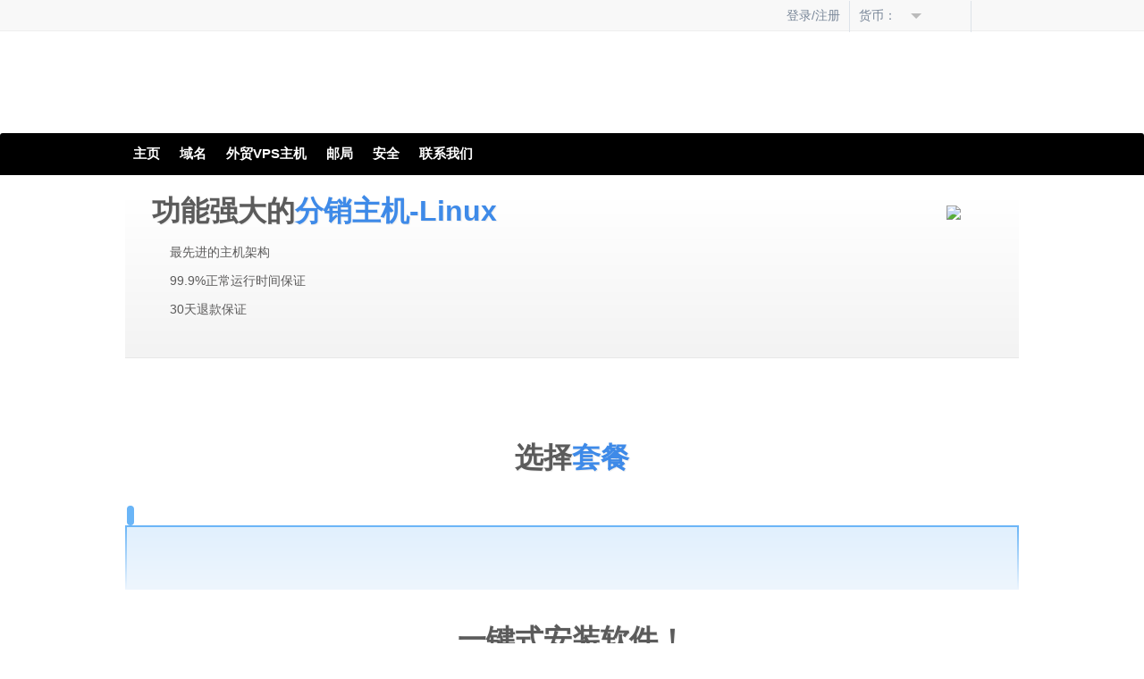

--- FILE ---
content_type: text/html; charset=utf-8
request_url: https://66host.com.cn/reseller-hosting.php
body_size: 13202
content:
<!DOCTYPE HTML> 
<!-- ### Template root.html starts here ### -->
<html dir="ltr">
    <head>
	<meta http-equiv="Content-Type" content="text/html; charset=utf-8">

	
    
	<meta name="keywords" content="" />
	<meta name="description" content="分销主机" />
    
	<title></title>    
    
	<link rel="icon" href="/ui/resellerdata/420000_449999/421034/supersite2/supersite/themes/MinimalGreen-MyTheme/images/favicon.ico" type="image/x-icon" />
	<link rel="shortcut icon" href="/ui/resellerdata/420000_449999/421034/supersite2/supersite/themes/MinimalGreen-MyTheme/images/favicon.ico" type="image/x-icon" />
	
        <link rel="stylesheet" type="text/css" href="/ui/resellerdata/420000_449999/421034/supersite2/supersite/themes/MinimalGreen-MyTheme/css/production/production.css?v=4f3a257b3e6a1c0b1f93f14ed1c54ef1&sitetype=supersite" />
        <link rel="stylesheet" type="text/css" href="/ui/supersite/themes/MinimalGreen/css/language/chinese.css?v=f0bca7e32aa4ebd67e022c951a9acf39&sitetype=supersite" />
        <link rel="stylesheet" type="text/css" href="/content.php?v=1&action=init" />
	<link href='http://fonts.googleapis.com/css?family=Rokkitt:400,700' rel='stylesheet' type='text/css'>

	
	<script type="text/javascript" data-cfasync="false" src="//hk.cdnassets.com/ui/supersite/en/js/jquery.js?v=YVCjXA9IbEbK3w4jDiqhWcfCPs+7VhG2TuPyX8v/NB8=" integrity="sha256-YVCjXA9IbEbK3w4jDiqhWcfCPs+7VhG2TuPyX8v/NB8=" crossorigin="anonymous"></script><script>
				if ( !jQuery.migrateVersion) {
					    document.write('<script data-cfasync="false" src="//hk.cdnassets.com/ui/supersite/en/js/jquery-migrate-3.4.1.min.js?v=UnTxHm+zKuDPLfufgEMnKGXDl6fEIjtM+n1Q6lL73ok=" integrity="sha256-UnTxHm+zKuDPLfufgEMnKGXDl6fEIjtM+n1Q6lL73ok=" crossorigin="anonymous"><\/script>');
				}
				if ( !$.isFunction($.cookie) ) {
                            document.write('<script data-cfasync="false" src="//hk.cdnassets.com/ui/supersite/en/js/jquery.cookie-1.3.1.js?v=TDkArVKEl8fwXhv6410LQk1Ek9xcJFeBErVGn59BO+g=" integrity="sha256-TDkArVKEl8fwXhv6410LQk1Ek9xcJFeBErVGn59BO+g=" crossorigin="anonymous"><\/script>');
    			}
    		
		</script>
	<script type="text/javascript" data-cfasync="false" src="//hk.cdnassets.com/ui/supersite/en/js/commonScripts.js?v=KC5syQkU5oWsnEyNQ8bWFvOWoOsPWdaA59VzZgmirTY=" integrity="sha256-KC5syQkU5oWsnEyNQ8bWFvOWoOsPWdaA59VzZgmirTY=" crossorigin="anonymous"></script>
	<script type="text/javascript" data-cfasync="false" src="//hk.cdnassets.com/ui/supersite/en/js/cart.js?v=2pnt2g9SpRMa+yeHqPxCRcTRRSuG7Gk4cqVlpvzZsnQ=" integrity="sha256-2pnt2g9SpRMa+yeHqPxCRcTRRSuG7Gk4cqVlpvzZsnQ=" crossorigin="anonymous"></script>
    
    <!--[if IE]>   
    <script type="text/javascript">
    $(function() {
    var zIndexNumber = 1000;
    $('#page-header div').each(function() {
        $(this).css('zIndex', zIndexNumber);
        zIndexNumber -= 100;
    });
    });
    </script>
    <![endif]-->

    <script type="text/javascript">
        objl10n = {"common_hello":"\u60a8\u597d\uff01","common_logout":"\u9000\u51fa","common_login":"\u767b\u5f55","common_signup":"\u6ce8\u518c","common_notyou":"\u4e0d\u662f\u60a8","common_checkoutaftershopping":"\u9009\u62e9\u597d\u70b9\u51fb\u8fd9\u91cc\u7ed3\u8d26","common_shoppingcartempty":"\u60a8\u7684\u8d2d\u7269\u8f66\u662f\u7a7a\u7684\u3002","common_processing":"\u5904\u7406\u4e2d","common_noconnection":"\u65e0\u5173\u8054","common_usethis":"\u786e\u8ba4\u4f7f\u7528","common_mo":"\u6708","common_yr":"\u5e74","common_from":"\u4ece","common_invalid_vat_id":"\u65e0\u6548VAT ID\u3002\u5982\u679c\u60a8\u6ca1\u6709VAT ID\uff0c\u53ef\u4ee5\u5148\u4e0d\u586b\u5199\u5e76\u8fdb\u5165\u4e0b\u4e00\u6b65\uff0c\u60a8\u53ef\u4ee5\u5728\u4ee3\u7406\u5546\u540e\u53f0\u6dfb\u52a0\u3002","common_show_other_product":"\u663e\u793a\u6240\u6709\u4ea7\u54c1","common_search":"\u641c\u7d22","common_please_wait":"\u8bf7\u7b49\u5f85","common_out_of_stock":"\u505c\u6b62\u9500\u552e","upsell_account":"\u8d26\u53f7","upsell_accmo":"\u8d26\u53f7\/\u6708","upsell_months":"\u4e2a\u6708","upsell_accounts":"\u8d26\u53f7\u6570\u91cf","upsell_more":"\u5982\u679c\u60a8\u9700\u8981\u8d2d\u4e70\u8d85\u8fc7250\u4e2a\u90ae\u7bb1\u8d26\u53f7\uff0c\u8bf7\u8054\u7cfb\u6211\u4eec"} ;
    </script>

    <!--[if IE 6]>    
        <link rel="stylesheet" type="text/css" href="/ui/supersite/themes/MinimalGreen/css/ie/ie6.css?615540ae86205e0dd0a83944c937565a&sitetype=supersite">
    <![endif]-->
      
     <!--[if IE 7]>     
      	<link rel="stylesheet" type="text/css" href="/ui/supersite/themes/MinimalGreen/css/ie/ie7.css?78e278bbff7c9220740a1dd8a5329403&sitetype=supersite">
      <![endif]-->
      
       <!--[if IE 8]>   
       <link rel="stylesheet" type="text/css" href="/ui/supersite/themes/MinimalGreen/css/ie/ie8.css?66638405e606a0b35acc3b9b8b832791&sitetype=supersite">
      <![endif]-->
      
      <!--[if IE 9]>    
        <link rel="stylesheet" type="text/css" href="/ui/supersite/themes/MinimalGreen/css/ie/ie9.css?058a4aed60445931a471c68c1677cf19&sitetype=supersite">
     <![endif]--> 
     
      <!--[if lt IE 9]>
        <script type="text/javascript" data-cfasync="false" src="//hk.cdnassets.com/ui/supersite/themes/MinimalGreen/images/iefix/PIE.js?v=u1g+urXqo8l2qis0uHJ2xQfrEsxwKSDEeHMZKhObgoI=" integrity="sha256-u1g+urXqo8l2qis0uHJ2xQfrEsxwKSDEeHMZKhObgoI=" crossorigin="anonymous"></script>
        <script type="text/javascript" data-cfasync="false" src="//hk.cdnassets.com/ui/supersite/themes/MinimalGreen/images/iefix/iefix.js?v=RYO7zC9fyxCjs2r/8059qvwBvTQcvbRKuXVgMjdFdAU=" integrity="sha256-RYO7zC9fyxCjs2r/8059qvwBvTQcvbRKuXVgMjdFdAU=" crossorigin="anonymous"></script>
    <![endif]-->
    
</head>
<body class=" home-bg"> <noscript></noscript>

 <!--[if IE 6]>
<div id="ie6-wrapper">
<div id="ie6-header">
    <div id="ie-header-message"><strong>请升级您的浏览器！</strong> 您正在使用过时的浏览器。为了更好的体验，请选择以下浏览器之一:</div>
    <div id="ie6-browser-wrap">
        <a id="ie-chorme" target="_blank" href="http://www.google.com/chrome">谷歌浏览器</a>
        <a id="ie-firfox" target="_blank" href="http://www.mozilla.com">火狐浏览器</a>
        <a id="ie-iexplorer" target="_blank" href="http://windows.microsoft.com/en-US/internet-explorer/downloads/ie">新版IE浏览器</a>
    </div>
    <div class="clear"></div>
</div>
</div>
 <![endif]-->

<div id="page-header">
	<div id="header-wrapper">
		
<!-- ### Template common/header/header.html starts here ### -->
<script type="text/javascript" data-cfasync="false" src="//hk.cdnassets.com/ui/supersite/en/js/jquery.innerfade.js?v=jGXkb4O6bteDSPPit16xotZwgv9ZGQAfByD4C6z6PQg=" integrity="sha256-jGXkb4O6bteDSPPit16xotZwgv9ZGQAfByD4C6z6PQg=" crossorigin="anonymous"></script>
<script type="text/javascript" data-cfasync="false" src="//hk.cdnassets.com/ui/supersite/en/js/jquery.scrollTo.js?v=Fqoci/Ot78wuYhDLu+WENF1reKrUwuokkx93kxWuwFQ=" integrity="sha256-Fqoci/Ot78wuYhDLu+WENF1reKrUwuokkx93kxWuwFQ=" crossorigin="anonymous"></script>
<div  class="new-header-style">

    <h1 id="branding">
        <span class="logo-cont">
            <span></span>
            <a href="/index.php"><img src="//hk.cdnassets.com/ui/resellerdata/420000_449999/421034/supersite2/supersite/themes/MinimalGreen-MyTheme/images/logo.gif" alt=""></a>
        </span>
    </h1>
    
<!-- ### Template common/header/includes/header_dashboard.html starts here ### -->
<div id="top-header" class="new-head-gray-bg">
    <div class="top-header">    
    
        

        <ul class="top-nav">
            
                <li><a href="/login.php"><span class="ic-top-set ic-top-user"></span>登录/注册</a></li>
            

            

            
                <form action="/content.php" method="post" name="currency_change_form" style="display: none;">
                    <input type="hidden" name="action" value="change_display_currency"/>
                    <input type="hidden" name="preferred_currency">
                </form>
                <li class="currency-opt">
                    <span class="dashboard-option-label">货币：&nbsp;</span>
                    <span id="current_selected_currency"></span><span class="ic-top-set ic-top-dd"></span>
                    <ul class="user-dd" id="currency_change">
                        
                            <li data-currencykey="AUD" data-selectedcurrency=""><span class="ic-top-set"></span> AUD</li>
                            <li data-currencykey="CAD" data-selectedcurrency=""><span class="ic-top-set"></span> CAD</li>
                            <li data-currencykey="CNY" data-selectedcurrency="selected"><span class="ic-top-set"></span> CNY</li>
                            <li data-currencykey="EUR" data-selectedcurrency=""><span class="ic-top-set"></span> EUR</li>
                            <li data-currencykey="GBP" data-selectedcurrency=""><span class="ic-top-set"></span> GBP</li>
                            <li data-currencykey="INR" data-selectedcurrency=""><span class="ic-top-set"></span> INR</li>
                            <li data-currencykey="RUB" data-selectedcurrency=""><span class="ic-top-set"></span> RUB</li>
                            <li data-currencykey="TRY" data-selectedcurrency=""><span class="ic-top-set"></span> TRY</li>
                            <li data-currencykey="USD" data-selectedcurrency=""><span class="ic-top-set"></span> USD</li>
                        <li class="note-cur">价格以每日汇率计算，仅作为显示的用途。实际支付货币为 CNY</li>
                    </ul>
                </li>
            
            <li class="shp-cart"><a href="/checkout.php"><span class="ic-top-set ic-shp-cart"></span><span class="shp-cart-no" id="dashboard-cartItemCount"></span></a></li>
        </ul>
        
        <div class="clear"></div>
        
    </div>
</div>
<input type="hidden" id="signout1" value="确定退出吗?">

<!-- ### Template common/header/includes/header_dashboard.html ends here ### -->

    <div class="clear"></div>
    <div id="primary-nav">
        <div class="nav">
            <ul class="navigation">

                <li class="first "><a href="/">主页</a></li>

                <li class="levelone ">
                <a href="/domain-registration/index.php">域名</a>
                    <ul class="submenu-parent" id="domainssubmenu">
                        <li>
                            <h3>注册</h3>
                            <ul>
                                <li>
                                    <span class="menu-icon"></span>
                                    <div class="menu-content">
                                        <a href="/domain-registration/index.php">注册域名</a>
                                        <p>域名注册</p>
                                    </div>
                                </li>

                                <li>
                                    <span class="menu-icon"></span>
                                    <div class="menu-content">
                                        <a href="/domain-registration/bulk-domain-registration.php">批量域名注册</a>
                                        <p>以更低的价格批量注册</p>
                                    </div>
                                </li>

                                <li>
                                    <span class="menu-icon"></span>
                                    <div class="menu-content">
                                        <a href="/new-domain-extensions">新域名后缀</a>
                                        <p>提前注册获取您心仪的域名</p>
                                    </div>
                                </li>

                                <li>
                                    <span class="menu-icon"></span>
                                    <div class="menu-content">
                                        <a href="/new-domain-extensions/sunrise">日升期域名</a>
                                        <p>使用您的商标来注册域名</p>
                                    </div>
                                </li>
                                
                                <li>
                                    <span class="menu-icon"></span>
                                    <div class="menu-content">
                                        <a href="/domain-registration/premium-domain.php">优质域名</a>
                                        <p>注册容易记忆的，受欢迎的域名</p>
                                    </div>
                                </li>
                                
                                <li>
                                    <span class="menu-icon"></span>
                                    <div class="menu-content">
                                        <a href="/domain-registration/idn">多语言域名(IDN域名)注册</a>
                                        <p>在这里预订您的国际化域名</p>
                                    </div>
                                </li>

                                <li class="hide">
                                    <span class="menu-icon"></span>
                                    <div class="menu-content">
                                        <a href="/domain-registration/domain-registration-price.php">查看域名价格</a>
                                        <p>对比50多款域名后缀价格</p>
                                    </div>
                                </li>
                            </ul>
                        </li>

                        <li>
                            <h3>转移</h3>
                            <ul>
                                <li>
                                    <span class="menu-icon"></span>
                                    <div class="menu-content">
                                        <a href="/domain-registration/transfer/index.php">转移域名</a>
                                        <p>转入您的域名</p>
                                    </div>
                                </li>
                                <li>
                                    <span class="menu-icon"></span>
                                    <div class="menu-content">
                                        <a href="/domain-registration/transfer/bulk-domain-transfer.php">批量转移域名</a>
                                        <p>批量转移省时省力</p>
                                    </div>
                                </li>
                            </ul>
                        </li>

                        <li>
                            <h3>附加服务</h3>
                            <ul>
                                <li>
                                    <span class="menu-icon"></span>
                                    <div class="menu-content">
                                        <a href="/domain-registration/free-with-domain-registration.php">每个域名附带的免费服务</a>
                                        <p>免费 邮箱, DNS, 防盗保护及更多</p>
                                    </div>
                                </li>
                                <li>
                                    <span class="menu-icon"></span>
                                    <div class="menu-content">
                                        <a href="/domain-registration/domain-name-suggestion-tool.php">域名建议工具</a>
                                        <p>我们帮助你选择理想的域名！</p>
                                    </div>
                                </li>
                                <li>
                                    <span class="menu-icon"></span>
                                    <div class="menu-content">
                                        <a href="/domain-registration/domain-whois-lookup.php">Whois查询</a>
                                        <p>查询Whois信息</p>
                                    </div>
                                </li>
                            </ul>
                        </li>
                    </ul>
                </li>

                
                
                <li class="levelone ">
                <a href="/virtualserverlinux-hosting.php">外贸VPS主机</a>
                    <ul class="submenu-parent reduce_hosting_menu_indentation" id="hostingsubmenu">
                        
                        
                        <li>
                            <h3>服务器</h3>
                            <ul>
                                

                                
                                <li>
                                    <span class="menu-icon kvm-vps-micon"></span>
                                    <div class="menu-content">
                                        <a href="/virtualserverlinux-hosting.php">Linux KVM VPS主机</a>
                                        <p>KVM架构VPS，具有独立的主机资源，功能强大，价格实惠</p>
                                    </div>
                                </li>
                                

                                

                                

                                

                                

                                
                            </ul>
                        </li>
                        
                        
                        
                    </ul>
                </li>
                
                
                
                <li class="levelone ">
                <a href="#">邮局</a>
                    <ul class="submenu-parent" id="emailsubmenu">
                        <li>
                            <ul>
                                
                                
                                <li>
                                    <span class="menu-icon business-micon"></span>
                                    <div class="menu-content">
                                        <a href="/business-email">商业邮局</a>
                                        <p>操作简单，功能强大的网页邮局</p>
                                    </div>
                                </li>
                                
                                
                            </ul>
                        </li>
                    </ul>
                </li>
                

                
                <li class="levelone ">
                <a href="/digital-certificate">安全</a>
                    <ul class="submenu-parent" id="securitysubmenu">
                        <li>
                            <ul>
                                
                                <li>
                                    <span class="menu-icon ssl-micon"></span>
                                    <div class="menu-content">
                                        <a href="/digital-certificate">SSL证书</a>
                                        <p>强大的加密数据功能</p>
                                    </div>
                                </li>
                                
                                
                                
                                <li>
                                    <span class="menu-icon sitelock-micon"></span>
                                    <div class="menu-content">
                                        <a href="/sitelock.php">网站安全锁</a>
                                        <p>每天超过5000个网站受到攻击。SiteLock保护您的网站免受黑客，病毒及恶意软件攻击。</p>
                                    </div>
                                </li>
                                
                                
                                <li>
                                    <span class="menu-icon codeguard-micon"></span>
                                    <div class="menu-content">
                                        <a href="/codeguard.php">Codeguard网站备份</a>
                                        <p>全面且快速保护网站宝贵数据</p>
                                    </div>
                                </li>
                                
                            </ul>
                        </li>
                    </ul>
                </li>
                

                
                <li class="levelone">
                    <a href="/support/contact-us.php">联系我们</a>
                </li>
                
				

            </ul>
        </div>
        <span class="l-corner"></span>
        <span class="r-corner"></span>
    </div>

</div>

<script type="text/javascript">

$(".navigation li").hover(
  function () {
    $(this).addClass("nav-hover");	
  },
  function () {
    $(this).removeClass("nav-hover");
  }
);

</script>
<!-- ### Template common/header/header.html ends here ### -->

	</div>
</div>

<div id="page-container">
	<div id="page-wrapper">
		
<!-- ### Template /products/hosting/reseller_hosting/reseller_hosting_plans.html starts here ### -->
<div class="row-gray row-indent">
    <div id="plans-masthead" style="overflow:visible;">
        <img class="banner-img" src="//hk.cdnassets.com/ui/resellerdata/420000_449999/421034/supersite2/supersite/themes/MinimalGreen-MyTheme/images/thumb-rs-hosting.png" style="top:15px;" />
        <h2 class="ui-heading">功能强大的<em>分销主机-Linux</em></h2>
        <ol>
            <li>最先进的主机架构</li>
            <li>99.9%正常运行时间保证</li>
            <li>30天退款保证</li>
        </ol>
        <div class="div-spacer"></div>
        <div class="div-spacer"></div>        
    </div>
</div>

<div class="row-indent">
    <h2 class="ui-subheading hosting-select">选择<em>套餐</em></h2>
</div>
<div id="plans-container">
    <br><br/>
    <div class="plans-columns-wrp">
        <div class="server_loc_tabs">
    <ul class="country_specific_tabs">
        
    </ul>
</div>
<div class="plans-columns reseller-hosting">
    

    
</div>
<script type="text/javascript">
    $(document).ready(function(){
        $('.r0_plan').hide();
        display_preferred_server_location("in");
        var left= ($(".plans-columns-wrp").width()/2 )-($(".server_loc_tabs").width()/2);
        $(".server_loc_tabs").css('left', left + 'px');

        $(".server_loc_tabs li").click( function(){
            $(".server_loc_tabs li").removeClass('sel');
            $(this).addClass('sel');
            $('.sel_tab').remove();
            $(this).append("<div class='sel_tab'></div>");
            $('#plans-container input[type=radio]').removeAttr("checked");
        })

        $('.country_specific_tabs li').each(function() {
            add_event_to_tabs($(this).attr('country'));
        });
    });

    function add_event_to_tabs(country){
        $(".tab_" + country).click( function(){
            var sel_tab_left=($(this).outerWidth()/2 );
            $(".server_loc_tabs li .sel_tab").css('left', sel_tab_left + 'px');
            var location = $(this).attr('country').toLowerCase();
            $('.plan-list').hide();
            $('.r0_plan').hide();
            $('.' + location + '_plan').show();
            if($('input[name="server_location"]').length > 0)
                $('input[name="server_location"]').val(location.toUpperCase());
        })
    }

    function display_preferred_server_location(loc){
        $('.plan-list').hide();
        $(".tab_" + loc.toUpperCase()).addClass('sel').append("<div class='sel_tab'></div>");
        $('.' + loc + '_plan').show();
        $('#' + loc.toUpperCase() + '_plan_check').attr('checked', 'checked');
    }
</script>
    </div>
</div>

<div class="row-white row-indent">

	<!-- addon bar -->
    <h2 class="ui-subheading centertext">一键式安装软件！</h2>
    <div class="addons-bar"><img src="//hk.cdnassets.com/ui/resellerdata/420000_449999/421034/supersite2/supersite/themes/MinimalGreen-MyTheme/images/addons.gif" /></div>
	<!-- addon bar -->	
    
	<div class="div-spacer">&nbsp;</div>
	<div class="clear"></div>
    
    <div class="switch-nav">
    <div class="tab-wrp tab1" id="tabs">
        <div class="first" id="felist"><a class="fea-active">功能</a></div>
        <div class="last" id="faqlist"><a>常见问题</a></div>
    </div>
</div>
<!-- Features/Faq -->
<div class="features-wrp" id="fea-list">

    <!-- Features -->
    <div class="features lfloat">

        <!-- list -->
        <div class="list-cont ic-rh-1 first">
            <h3>强大的主机控制面板 - WHM</h3>
            <ul class="features">
                <li>完整的管理员权限</li>
                <li>全天候监控服务器状态</li>
                <li>创建主机包 - 配置空间大小，流量，邮箱和数据库等</li>
            </ul>
        </div>
        <!-- / -->
        <!-- list -->
        <div class="list-cont ic-rh-2">
            <h3>账务和客户管理统一界面 - WHMCS</h3>
            <ul class="features">
                <li>账单管理，客户管理和客户支持功能</li>
                <li>集成域名管理</li>
                <li>可自定义, 简易，安全</li>
            </ul>
        </div>
        <!-- / -->
        <!-- list -->
        <div class="list-cont ic-rh-3">
            <h3>易于使用的客户控制面板 - cPanel</h3>
            <ul class="features">
                <li>世界顶级的客户控制面板</li>
                <li>管理网页，查看统计，创建邮件账户等</li>
                <li>附带Softaculous脚本安装器 - 安装博客，购物车等。</li>

            </ul>
        </div>
        <!-- / -->
        <!-- list -->
        <div class="list-cont ic-rh-4">
            <h3>客户支持</h3>
            <ul class="features">
                <li>99.9% 正常运行时间保证</li>
                <li>30天退款保证</li>
                <li>24x7x365客服</li>
            </ul>
        </div>
        <!-- / -->
        <!-- list -->
        <div class="list-cont ic-rh-5">
            <h3>超强的构架</h3>
            <ul class="features">
                <li>一流的数据中心</li>
                <li>双四核至强处理器</li>
                <li>可扩展的服务器</li>
            </ul>
        </div>
        <!-- / -->
        <!-- list -->
        <div class="list-cont ic-rh-6">
            <h3>包括邮局</h3>
            <ul class="features">
                <li>无限邮件账户，支持POP3和SMTP收发</li>
                <li>IMAP支持</li>
                <li>易于使用的网页邮局</li>
            </ul>
        </div>
        <!-- / -->        
        <!-- list -->
        <div class="list-cont ic-rh-7">
            <h3>主机功能和附加功能</h3>
            <ul class="features">
                <li>无限附加域</li>
                <li>无限子域</li>
                <li>无限数据库</li>
                <li>暂停的域</li>
                <li>无限FTP账户</li>
                <li>SSL加密</li>
                <li>可选独立IP</li>
            </ul>
        </div>
        <!-- / -->

    </div>
    <!-- / -->
    <!-- sidebar -->
    <div class="faq lfloat">

        <h4>服务器规格</h4>
        <ul class="bullet-list">
            <li>双E5530 2.40GHz至强四核超线程处理器</li>
            <li>24GB内存</li>
            <li>250GB RAID 1 (镜像) OS驱动</li>
            <li>1 TB RAID 1 (镜像) 客户数据缓存驱动器</li>
            <li>电池支持，所有驱动均有RAID控制器</li>
            <li>冗余电源, 高压交流电和火灾监测系统</li>
        </ul>

        <div class="divider">&nbsp;</div>

        <h4>程序支持</h4>
        <ul class="bullet-list">
            <li>PHP: 8.3, 8.2 & 8.1</li>
            <li>Perl, Python, RoR, GD, cURL, CGI, mcrypt3</li>
            <li>Apache 2.4x</li>
            <li>MySQL 5.7</li>
            <li>Ruby On Rails</li>
            <li>Zend Optimizer, Zend Engine, ionCube Loader</li>
        </ul>

        <div class="divider">&nbsp;</div>

      <h4>WHM(管理员控制面板)功能</h4>
        <ul class="bullet-list">
            <li>创建主机套餐</li>
            <li>创建和修改客户账户</li>
            <li>接收服务器停机通知</li>
            <li>安装250多个程序级编程语言模块</li>
        </ul>

        <div class="divider">&nbsp;</div>

        <h4>cPanel(客户控制面板)功能</h4>
        <ul class="bullet-list">
            <li>上传和管理网页</li>
            <li>查看AWstats的网站统计</li>
            <li>可自定义您公司的LOGO</li>
            <li>可通过Softaculous程序库安装超过250个程序</li>
        </ul>

        <div class="divider">&nbsp;</div>
        
        <h4>邮件和域名功能</h4>
        <ul class="bullet-list">
            <li>兼容Outlook, Thunderbird和Windows Mail</li>
            <li>支持Blackberry, iPhone, Android和PDA</li>
            <li>多功能的网页邮局</li>
            <li>高级反垃圾/防病毒保护</li>
            <li>邮件转发，邮箱别名，自动回复器</li>
            <li>无限个邮件列表，全收取账户，垃圾邮件过滤器</li>
            <li>暂停的域</li>
            <li>免费DNS管理</li>
            <li>域名转发，路径转发，隐藏转发</li>
        </ul>

  </div>
    <!-- / -->

</div>


<!-- Faqs -->
    <div class="faqs-wrp" id="que-ans" style="display:none;">

        <div class="que">问：什么是分销主机？</div>
        <div class="ans">
			分销主机允许您在其空间和流量范围内创建不同的主机包。您可以使用WHM来创建自定义包(每个包均带有cPanel)并为您客户配置包。此外，您还可以使用WHMCS来处理账户（基础套餐不支持WHMCS)。
        </div>

        <div class="que">问：分销主机是什么控制面板？</div>
        <div class="ans">
           所有分销主机包含2个控制面板 - WHM面板和cPanel面板。WHM面板用于管理分销主机产品， cPanel面板提供给您的客户管理他们自己的主机包。
        </div>

        <div class="que">问：我如何创建主机包，如何管理它们？</div>
        <div class="ans">
            您可以通过WHM控制面板来创建和管理主机包。
        </div>

        <div class="que">问：Linux分销主机是否附带客户端财务解决方案？</div>
        <div class="ans">
            WHMCS可以作为我们的分销主机的插件来购买，它可以帮助您解决客户管理、客服支持和财务管理等一体化的在线网络托管业务。 您可以通过WHMCS实现在线业务的自动化和其他支持，以更便捷的方式管理您的客户。 
        </div>

        <div class="que">问：我的客户如何管理他们的主机呢？</div>
        <div class="ans">
            您的客户可以通过cPanel来管理他们的主机。 
        </div>

        <div class="que">问：分销主机的优势是什么？</div>
        <div class="ans">
            <p>如果您是网页设计商/开发者，您可以通过一个分销主机套餐来管理所有的站点/客户，省去进入多个界面的麻烦。同时，使用分销主机也能降低您的成本。
            </p>
            此外，您还可以将此服务作为您的附加增值服务。
        </div>

        <div class="que">问：我可否升级套餐？</div>
        <div class="ans">
            可以，您随时都可以实际到更高级的套餐。
        </div>

        <div class="que">问：支持退款保证吗？</div>
        <div class="ans">
            是的，我们提供100%无风险的30天无条件退款保证。
        </div>

        <div class="que">问：你们的分销主机是否包括一键安装器？</div>
        <div class="ans">
                是的，我们所有的分销主机均附带Softaculous - 流行的一键安装器。
        </div>

        <div class="que">问：技术支持是怎样的？</div>
        <div class="ans">
            <p>我们有技术支持团队来协助您。请查看我们的联系信息。</p>
            但是，我们不对您的直接客户直接提供客户支持。
        </div>

    </div>
<!-- /Faqs -->

<div class="clear"></div>
<!-- Features/Faq -->

    
</div>

<script>
     $('#felist').click(function () {
		$('#tabs').addClass("tab1")
		$('#tabs').removeClass("tab2")				
        $("#felist a").addClass("fea-active");
        $('#faqlist a').removeClass("faq-active");
        $('#fea-list').show();
        $('#que-ans').hide();
    });
    $('#faqlist').click(function () {
		$('#tabs').addClass("tab2")		
		$('#tabs').removeClass("tab1")						
        $("#felist a").removeClass("fea-active");
        $('#faqlist a').addClass("faq-active");
        $('#fea-list').hide();
        $('#que-ans').show();
    });

    function populate_hostingplan_with_domain_form(obj,type)
	{
        plan_id = escapeStr(obj);
        var form_name = 'hostingplan_'+plan_id;
        var location = $('#'+form_name+' input[name="location"]').val();
        var planid = $('#'+form_name+' input[name="planid"]').val();
        var duration = $('#'+form_name+' select[name="duration"]').val();
        $("#hostingplan_with_domain input[name='location']").val(location);
        $("#hostingplan_with_domain input[name='type']").val(type);
        $("#hostingplan_with_domain input[name='planid']").val(planid);
        $("#hostingplan_with_domain input[name='duration']").val(duration);
        showModal();
    }
    

</script>
<!-- <[/HOSTING PLANS PAGE]> -->

<div id="modal_div" class="modal-wrapper" style="display:none">
    <div class="modal_overlay">
    </div>
    <div id="select-domain-wrapper" class="modal-wrapper">
        <div id="select-domain-modal" class="wide_modal modal_content">

        <div id="select-domain-content" class="hosting-modal">
        
       	<div class="inner-content">

            <h1 class="ms-modal-title">选择域名</h1>
            
            <a href="#" onclick="closeModal('modal_div'); return false;" class="modal_close"></a>
            
            <p class="lfloat">
            <input type="radio" name="map-domainname" class="option-map-domain" id="existing-domain" value="use_existing_domain_name" checked="checked" />
            <label class="frm-label" for="existing-domain">已经拥有一个域名</label>
            </p>
            
            <p class="lfloat">
            <input type="radio" name="map-domainname" class="option-map-domain" id="new-domain" value="new_domain_name" />
            <label class="frm-label" for="new-domain">注册一个新域名</label>
            </p>
            
            <br class="clear" />
    
            <div class="use-existing">
                  <form onsubmit="return continue_to_add_order();">
                    <div>
                    
                        <input type="text" id="existing_domain_name" class="wide-textbox textbox frm-field" name="domain_name" value="www.">
                    
                    <div id="error" style="display: none"></div>
                    </div>
                </form>
            </div>
    
            <div class="register-new" style="display: none;">
                <form name="hostingplan_with_domain" id="hostingplan_with_domain" action="/domain-registration/index.php" method="POST" onsubmit="return check_domainname_submit();">
                    <input type="hidden" name="action" value="check_availability">
                    <input type="hidden" name="" value="true">
                    <input type="hidden" name="type" value="linux">
                    <input type="hidden" name="location" value="">
                    <input type="hidden" id="planid_id" name="planid" value="">
                    <input type="hidden" name="duration" value="">
                    <input type="hidden" name="no-of-accounts" value="">
                    <input type="hidden" name="email_account_range" value="">
                    <input type="hidden" name="upsell_sitelock" id="upsell_sitelock" value="false">
                    <input type="hidden" name="upsell_codeguard" id="upsell_codeguard" value="false">
                    <input type="hidden" name="upsell_sslcert" id="upsell_sslcert" value="false">
                    <input type="hidden" name="upsell_gapps" id="upsell_gapps" value="false">
                    <input type="hidden" name="upsell_sitelock_modal" id="upsell_sitelock_modal" value="false">
                    <input type="hidden" name="upsell_codeguard_modal" id="upsell_codeguard_modal" value="false">

                    <div class="form-field-wrapper">
                        <input type="text" id="new-domain-name" class="textbox frm-field" name="txtDomainName">
                        <div id="domain_error" class="error" style="display: none"></div>
                    </div>
                </form>
            </div>
    
    
            <div class="continue-button-container">
                <input id="continue_action" type="submit" name="submit" value="继续结帐" />
            </div>
		
        </div>

        
        <div class="gray-bgcolor">
        <div class="inner-content">
            <h2>为您的业务建立一个网站? 别冒险！我们的网站必备工具保护您的网站安全！</h2>
            
            <div class="lfloat purchase-sitelock">
                <span class="inline-block sitelock-small-logo"><span class="inline-block"></span></span>
                <p>每天都有超过5000个网站受到攻击。SiteLock保护您的网站免受黑客，病毒和恶意软件攻击！</p>
                <p class="purchase-security"><input type="checkbox" value="" name="sitelock-basic" id="upsell_sitelock_plan" class="inline-block" /><label class="inline-block" for="upsell_sitelock_plan">获得SiteLock仅需 ¥1,080.00/年</label></p>
            </div>
            

            
            <div class="lfloat purchase-codeguard">
                <span class="inline-block codeguard-small-logo"><span class="inline-block"></span></span>
                <p>保护您的网站免受意外崩溃之苦。CodeGuard为您的网站和数据库自动云备份。</p>
                <p class="purchase-security"><input type="checkbox" value="" name="codeguard-basic" id="upsell_codeguard_plan" class="inline-block" /><label class="inline-block" for="upsell_codeguard_plan">购买CodeGuard ¥6.00/月</label></p>
            </div>
            

            <br class="clear" />
        </div>
       </div>
       

       

       

       

       

            </div>

	</div>

<div id="hosting_modal_upgrade_id" class="extra_wide_modal modal_content" style="display:none">
    <div class="hosting-modal">
    <h1 class="hosting-modal-title">您确定要升级当前的企业邮局主机套餐？</h1>
    <a href="#" onclick="closeUpgradeConflictDiv(); closeModal(); return false;" class="modal_close">关闭 [x]</a>
    <div class="hosting-modal-body-upgrade compact-modal-body">
        <h3 class="sub-title">您将在此次升级后获得一定的信用额度</h3>
        <div class="conflict-resolver">
            <div class="conflict-blurb">
                <h4>当前套餐</h4>
                <div class="blurb_body">
                    <div class="current_plan">
                        <div id="current_plan_id"><h5></h5></div>
                        <strong>有效期至:</strong> <div id="currentplan_valid_till_id"></div>
                    </div>
                </div>
            </div>
            <div class="arrow-separator"></div>
            <div class="conflict-blurb">
                <h4>已选择套餐</h4>
                <div class="blurb_body">
                    <div class="selected_plan">
                        <div id="new_plan_id"><h5></h5></div>
                        <div>
                            <strong>有效期至:</strong> <div id="newplan_valid_till_id"></div>
                        </div>
                        <div>
                            <strong>升级费用:</strong> <div>¥ <del><span id="modified_upgrade_price_id"></span></del>
                             <span id="new_upgrade_price_id" class="new-price"></span></div>
                        </div>
                    </div>
                </div>
            </div>
        <div class="clear"></div>
        </div>
        <div class="modal-footer">
            您现有的邮件/数据将不会丢失</a>
        </div>
        <div class="actionRow">
            <a href="#" onclick="closeUpgradeConflictDiv();return false;" class="left-action">« 选择其他域名</a>
            <button class="ui-button ui-button-2" id="continue_id" onclick="upgrade_product();">
                <span><span>
                <strong>继续</strong>
                <br>
                升级此套餐  </span></span>
            </button>
        </div>
   </div>

</div>

<script type="text/javascript">

function closeUpgradeConflictDiv(){
    $("#hosting_modal_upgrade_id").hide();
    $("#step1-select-domain").show();
}
function upgrade_product(){
    $('#'+form_name+' input[name="action"]').val('add');
    $('#'+form_name).submit();
}
</script>
</div>
<script type="text/javascript" src="/includes/hosting/hosting_modal_select_domain.js.php"></script>
<script type="text/javascript" data-cfasync="false" src="//hk.cdnassets.com/ui/supersite/en/js/hosting_modal_select_domain.js?v=OkTnYfUlu8N5Xv9N0uuvbyFrhJKY2dJxKe4SHItsgRk=" integrity="sha256-OkTnYfUlu8N5Xv9N0uuvbyFrhJKY2dJxKe4SHItsgRk=" crossorigin="anonymous"></script>
    </div>
    <div id="cart_conflict" class="extra_wide_modal modal_content" style="display:none">
        <div class="hosting-modal">
    <h1 class="hosting-modal-title">您为域名购买的<span id="product_type"></span>产品已添加至购物车</h1>
    <a href="#" onclick="closeCartConflictDiv(); closeModal(); return false;" class="modal_close">关闭 [x]</a>
    <div class="hosting-modal-body">
		<h3 class="sub-title">每个域名只能购买一个邮局，一个主机或一个自助建站。</h3>
		<div class="txt-m">请从以下两个选项中选择。</div>
        <div class="conflict-chooser">
			<div class="conflict-blurb">
				<h4>已存在购物车中</h4>
				<div class="blurb_body">
					<div class="current_plan">
						<h5 id="cart_plan_name"></h5>
						<div id="cart_details"></div>
                        <div id="cart_duration_price"></div>
						<button class="ui-button" type="button" onclick="select_cart_product();"><span><span>选择该套餐</span></span></button>
					</div>
				</div>
			</div>
			<div class="vertical-or-seperator">或</div>
			<div class="conflict-blurb">
				<h4>您已选择的套餐</h4>
				<div class="blurb_body">
					<div class="selected_plan">
						<h5 id="new_plan_name"></h5>
                        <div id="new_details"></div>
                        <div id="new_duration_price"></div>
						<button class="ui-button" type="button" onclick="select_new_product();"><span><span>选择该套餐</span></span></button>
					</div>
				</div>
			</div>
			<div class="clear"></div>
		</div>
		<div class="modal-footer">
			 <a href="#" onclick="closeCartConflictDiv(); return false;">&laquo; 选择另一个域名</a>
		</div>
    </div>
</div>

<script type="text/javascript">
    function closeCartConflictDiv(){
        $("#cart_conflict").hide();
        $("#select_domain").show();
    }

    function select_new_product(){
        $('#'+form_name+' input[name="action"]').val('add');
        $('#'+form_name).submit();
    }

    function select_cart_product(){
        location.href = '/checkout.php';
    }


    function populate_details_in_conflict_modal(cart_product_details,new_product_details){
        $("#cart_plan_name").html(cart_product_details['plan_name']);
        $("#cart_details").html(cart_product_details['details']);
        $("#cart_duration_price").html(cart_product_details['duration_pricing']);
		$("#product_type").html(cart_product_details['type']);
        $("#new_plan_name").html(new_product_details['plan_name']);
        $("#new_details").html(new_product_details['details']);
        $("#new_duration_price").html(new_product_details['duration_pricing']);

		if(cart_product_details['type'] == "Web Hosting" || cart_product_details['type'] == "Website Builder") {
			$(".current_plan").css("background", "transparent url('//hk.cdnassets.com/ui/resellerdata/420000_449999/421034/supersite2/supersite/themes/MinimalGreen-MyTheme/images/conflict_modal_icons.gif') no-repeat 6px -190px")
		}

		if(new_product_details['type'] == "Email Hosting") {
			$(".selected_plan").css("background", "transparent url('//hk.cdnassets.com/ui/resellerdata/420000_449999/421034/supersite2/supersite/themes/MinimalGreen-MyTheme/images/conflict_modal_icons.gif') no-repeat 6px 0")
		}
    }
</script>
    </div>
    <div style="display:none">
        <form name="upgradeform" action="/upgrade.php" id="upgradeform" method="POST">
    <input type="hidden" name="action" value="upgrade">
    <input type=hidden name="order_id" value="">
    <input type="hidden" name="type" id="type_id" value="">
    <input type="hidden" id="planid_id" name="planid" value="">
    <input type="hidden" name="domain_name" value="">
</form> 

    </div>
</div>
<!-- ### Template /products/hosting/reseller_hosting/reseller_hosting_plans.html ends here ### -->
<script>
                var country = "CN";
                var country_ignore_price_formatting = ["MX"];
                var reseller_id = "421034";
                var currency_code = "CNY";
                var ECOMMERCE_GTM_KEY = "GTM-KMK2TW5";
             </script>
	</div>
</div>

<div id="page-footer">
	<div id="footer-wrapper">
		
<!-- ### Template common/footer/footer.html starts here ### -->
<div class="new-footer-style">

    <div class="footer-cols">

        <div class="col one">
            <h4>域名</h4>
            <ul class="secondary-links">
                <li><a href="/domain-registration/index.php">注册域名</a></li>
                <li><a href="/domain-registration/domain-registration-price.php">查看域名价格</a></li>
                <li><a href="/domain-registration/bulk-domain-registration.php">批量域名注册</a></li>
                <li><a href="/domain-registration/transfer/bulk-domain-transfer.php">批量域名转移</a></li>
                <li><a href="/domain-registration/domain-name-suggestion-tool.php">域名建议工具</a></li>
                <li><a href="/domain-registration/free-with-domain-registration.php">域名免费服务</a></li>
                <li><a href="/domain-registration/promos.php" class="greytext">查看促销</a></li>
            </ul>
        </div>
        
        <div class="col two">
            <h4>产品</h4>
            <ul class="secondary-links">
                
                
                
                
                
                
                
                
                
                
                
                <li><a href="/business-email">全球邮 - 标准版</a></li>
                
                
                
                
                <li><a href="/digital-certificate">SSL数字证书</a></li>
                <li><a href="/sitelock.php">网站安全锁</a></li>
                <li><a href="/codeguard.php">网站云备份</a></li>
                
            </ul>
        </div>
        
        
        <div class="col four">
            <h4>客户支持</h4>
            <ul class="secondary-links">
                <li><a target="_blank" href="//66hostcn.china.myorderbox.com/kb">查看知识库</a></li>
                <li><a href="/support/contact-us.php">联系客服</a></li>
                <li><a href="/support/contact-us.php">举报</a></li>
            </ul>
        </div>
        <div class="col misc">
            <h4>代理商</h4>
            <ul class="secondary-links">
                <li><a target="_blank" href="/reseller.php?action=partnersite">加入代理商计划</a></li>
            </ul>
        </div>

    </div>


    <div class="copyright-info-wrapper">
        <div class="copyright-info-container">
            <p id="fineprint" class="lfloat">Copyright © 66host.com.cn. 版权所有</p>
            <span class="rfloat">&nbsp;|&nbsp;<a href="/support/legal.php" target="_blank">法律协议</a></span>
            <span class="rfloat"><a href="/support/privacy.php" target="_blank">隐私保护政策</a></span>
            
            <br class="clear" />
        </div>
    </div>

</div>

<script type="text/javascript" data-cfasync="false" src="//hk.cdnassets.com/ui/supersite/en/js/loading_animation.js?v=KHQ7C5WqMTMOUOvpZkFjjNdWIGtEdQPfWsyZQqBa9QA=" integrity="sha256-KHQ7C5WqMTMOUOvpZkFjjNdWIGtEdQPfWsyZQqBa9QA=" crossorigin="anonymous"></script>
<script type="text/javascript" data-cfasync="false" src="//hk.cdnassets.com/ui/supersite/en/js/footerScripts.js?v=dJkTLA2nEdl6b2Ej1hkZ/8R5IevIikDiLy24WIYAFv8=" integrity="sha256-dJkTLA2nEdl6b2Ej1hkZ/8R5IevIikDiLy24WIYAFv8=" crossorigin="anonymous"></script>
<script async type="text/javascript" data-cfasync="false" src="//hk.cdnassets.com/ui/supersite/en/js/ga_event_tracking.js?v=tZmXOh5duF8X18ifhyIm5hsXWF3uIYY0AFi9YT5iHp8=" integrity="sha256-tZmXOh5duF8X18ifhyIm5hsXWF3uIYY0AFi9YT5iHp8=" crossorigin="anonymous"></script>


<!-- ### Template common/footer/footer.html ends here ### -->

	</div>
</div>
友情链接：
<a href="https://www.battery-packs.cn/">电池包</a> <a href="https://www.senyafactory.com/">Portable Power Station</a> <a href="https://www.senyafactory.com/portable-power-station-oem/">Portable Power Station OEM</a> <a href="http://www.nst.net.cn/" target="_blank">南昌墙绘</a> <a href="http://www.shs.org.cn/" target="_blank">南昌墙画手绘</a> <a href="http://www.cultureindustry.cn/" target="_blank">老域名购买</a> <a href="http://www.jxpxw.com.cn/" target="_blank">域名交易</a> <a href="http://www.laomiba.cn/" target="_blank">老域名</a> <a href="http://www.ck698.cn/" target="_blank">南昌墙绘</a>
<input type="hidden" id="csrfp_hidden_data_token" value="goRhUe86a0">
<input type="hidden" id="csrfp_hidden_data_urls" value='["hk.cdnassets.com","66host.com.cn"]'><script type="text/javascript" data-cfasync="false" src="/lib/csrfp/js/csrfprotector.js?v=20260129"></script>
</body>
</html>
<!-- ### Template root.html ends here ### -->


--- FILE ---
content_type: text/css;charset=UTF-8
request_url: https://66host.com.cn/ui/supersite/themes/MinimalGreen/css/language/chinese.css?v=f0bca7e32aa4ebd67e022c951a9acf39&sitetype=supersite
body_size: 2010
content:
h1, h2, h3, h4, p, div, ul, a, small{font-family:Arial, Helvetica, sans-serif !important;}

.scrollbar{*position:absolute; *top:0;}
.scrollbar-bottom{ *position:static; *bottom:auto;}
.plans-columns.linux-hosting .plan-list{*height:450px !important;}
.plans-columns.windows-hosting .plan-list{*height:450px !important;}
.plans-columns.reseller-hosting .plan-list{*height:400px !important;}
.plans-columns.email-hosting .plan-list{*height:450px !important;}
.plans-columns.site-builder .plan-list{*height:460px !important;}

 #primary-nav {*background:#333 url("//hk.cdnassets.com/ui/resellerdata/420000_449999/421034/supersite2/supersite/themes/MinimalGreen-MyTheme/images/menu-sprite.png") repeat-x left top !important;}
 #ie6-header {*background:#fffdf0 url(//hk.cdnassets.com/ui/resellerdata/420000_449999/421034/supersite2/supersite/themes/MinimalGreen-MyTheme/images/bg-ie6-header-message.gif) no-repeat left top !important;}
 .features-wrp .faq {*background:url("//hk.cdnassets.com/ui/resellerdata/420000_449999/421034/supersite2/supersite/themes/MinimalGreen-MyTheme/images/dethr-bg.jpg") repeat !important;} 
 #menu-homesection .menu-mid { *background: url("//hk.cdnassets.com/ui/resellerdata/420000_449999/421034/supersite2/supersite/themes/MinimalGreen-MyTheme/images/home-icon-ie.gif") no-repeat scroll 13px 13px !important;}
 .cart-button .ui-button-dis{*border:1px solid #E1E2DD !important;}
 .cart-items{*background:url("//hk.cdnassets.com/ui/resellerdata/420000_449999/421034/supersite2/supersite/themes/MinimalGreen-MyTheme/images/cart.gif") no-repeat 0px 0px !important;}
 .domains-wishlist-success .lbl-1, .domains-wishlist-block .lbl-1{ font-size:12px;}
.navigation .tag-new span { position:absolute; bottom:-5px; left:4px;}

/* Paid pre reg */

#text-notes{ border-top: 1px solid #3bc2d6; }
#text-notes h2 
{ background: #fff !important; border:1px solid #3bc2d6; margin:-20px auto 30px auto; padding:8px;
  -webkit-border-radius: 41px; -moz-border-radius: 41px; border-radius: 41px; width:15%; *position:relative; *top:-20px !important; }
#text-notes ul li h3 { height:30px; padding: 5px 0 0 37px; }
#other-gtld a[data-action="add_to_prebook"] { width:90px !important; }
a.tooltipanimated span { height:55px; width:180px;  }
span.classic .tooltip_img { *margin-top:14px !important; }

/* DCA - Revamp */

.dca-footer-banner .learn-more-container { width:112px; }
.show-more button { background:url('//hk.cdnassets.com/ui/resellerdata/420000_449999/421034/supersite2/supersite/themes/MinimalGreen-MyTheme/images/dca-icons-sprite.png') no-repeat 165px -169px #fff; }
#dca-match-filter .white-patch { width:62px; }
#dca-price-filter .white-patch { width:36px; }
a.dca-premiumdomain-tag.tooltipanimated span.classic-ani { height:65px; bottom:-85px; }
a:hover.dca-premiumdomain-tag.tooltipanimated span.classic-ani { bottom: -95px; }
.user-opt .user-dd { width: 180px; }
.sl-features h2 { background: url("//hk.cdnassets.com/ui/resellerdata/420000_449999/421034/supersite2/supersite/themes/MinimalGreen-MyTheme/images/all-images_sitelock.png") no-repeat 3px -338px; }

/* SiteLock */

.sl-head-banner h1 { margin:0 0 15px 215px; }
.sl-features h2 { background-position: 5px -349px; height: 30px;}
#sl-plan-details h2{ background:url("//hk.cdnassets.com/ui/resellerdata/420000_449999/421034/supersite2/supersite/themes/MinimalGreen-MyTheme/images/sl-heading2-ch-bg.png") no-repeat center !important; }
table.sl-plans-pricing > tbody > tr > td.first-child { width:175px; }
#identity-threat { left:562px; }
#bad-bot-attack { left:256px; }
#hackers { left:428px; }
#virus { left:135px; }
.sl-head-banner h1 {line-height: 58px;}

/* Managed Servers */

.ms-benefits .benefit-details { width:335px; }
.ms-benefits .rfloat{ width:405px; }
.ms-benefits .benefit-details { width:295px; }
.nav li { font-weight: bold;}
.ms-benefits ul li span.inline-block { float:left; margin:3px 5px 0 0; height:28px; }

/* CodeGuard */

#cog-wrapper .cog-banner-links .rfloat a.cog-link-2-plans { width:95px; }
#cog-wrapper .cog-link-2-video { width:160px; }
table#cog-plans-pricing-table tr td a.tooltipanimated span { height:35px !important; width:160px !important; }
table#cog-plans-pricing-table tr td a.tooltipanimated span:after { left:20%; }
#cog-wrapper .cog-features h2,
#cog-wrapper .cog-how-it-works h2,
#cog-wrapper .cog-plans-pricing h2, 
#cog-wrapper .cog-testimonials h2, 
#cog-wrapper .cog-features .cog-feature-details h3, 
#cog-wrapper .cog-how-it-works .cog-working-details h3 { font-weight:bold; }


/* New Cart Page - Modals */

.cart-modal-tabs ul { width: 98%; }
.cart-modal-tabs ul li { width: 200px; }
#privacy_protect_details { margin-bottom: 20px; }
#tab1-cont.tab-filler .table-data td a.show_contact_details, #tab1-cont.tab-filler .table-data td a.show_contact_details:hover
{ font-family: 'Open Sans', sans-serif !important; }

/*combo offers*/
.bundles-plans h3 span.bundles-product-subt {
    top: 20px;
}

.bundles-plans .bundles-plans-two-cols .vertical-sep {
    left: 74.7px;
}
.bundles-plans .bundles-plans-three-cols .vertical-sep {
    left: 25.5px;
}

.ch-banner-text { right: 120px; }
.ch-green-button { right: 23px; }



/* Optimized Wordpress Hosting */

.nonlite-switch-labels {
    right: 65px;
}

.lite-switch-labels {
    left: 145px;
}

/* Password Policy */

#sign #passwd-error { display: none !important; }

/* Linux KVM VPS - Updated */

.linux-kvm-page .dplan-list .plans li.pdetails,
.linux-kvm-page .dplan-list .plans2 li.pdetails{
    padding: 0; height: 55px; line-height: 55px;
}

.linux-kvm-page .dplan-list .plans li.pdetails.disk-type-txt-wrap{ line-height: 55px; }

.linux-kvm-page .dplan-list .plans2 li.no-border.dropdown{
    height: 34.5px;
}


/* Unlimited to Unmetered */
#unmetered_modal_div .modal_content {
    margin-top: -195px;
}
.cartItem-product-detail {
    width:420px;
}

--- FILE ---
content_type: text/javascript;charset=UTF-8
request_url: https://66host.com.cn/includes/hosting/hosting_modal_select_domain.js.php
body_size: 1933
content:
var hosting_modal_select_domain_text = {"01-text":"\u6bcf\u5929\u90fd\u6709\u8d85\u8fc75000\u4e2a\u7f51\u7ad9\u53d7\u5230\u653b\u51fb\u3002SiteLock\u4fdd\u62a4\u60a8\u7684\u7f51\u7ad9\u514d\u53d7\u9ed1\u5ba2\uff0c\u75c5\u6bd2\u548c\u6076\u610f\u8f6f\u4ef6\u653b\u51fb\uff01","02-text":"\u83b7\u5f97SiteLock\u4ec5\u9700","03-text":"\u4fdd\u62a4\u60a8\u7684\u7f51\u7ad9\u514d\u53d7\u9ed1\u5ba2\uff0c\u75c5\u6bd2\u53ca\u6076\u610f\u8f6f\u4ef6\u653b\u51fb","04-text":"\u9009\u62e9\u57df\u540d","05-text":"\u57df\u540d\u548c\u7f51\u7ad9\u5b89\u5168","07-text":"\u6ce8\u518c\u4e00\u4e2a\u65b0\u57df\u540d","08-text":"\u5df2\u7ecf\u62e5\u6709\u4e00\u4e2a\u57df\u540d","09-text":"\u8bf7\u8f93\u5165\u57df\u540d","10-text":"\u8bf7\u7b49\u5f85...","11-text":"\u7ee7\u7eed \u00bb","12-text":"\u7ee7\u7eed","13-text":"\u5176\u4ed6","14-text":"\u5173\u95ed","15-text":"\u5e74","16-text":"\u4fdd\u62a4\u60a8\u7684\u7f51\u7ad9\u514d\u53d7\u610f\u5916\u5d29\u6e83\u4e4b\u82e6\u3002CodeGuard\u4e3a\u60a8\u7684\u7f51\u7ad9\u548c\u6570\u636e\u5e93\u81ea\u52a8\u4e91\u5907\u4efd\u3002","17-text":"\u8d2d\u4e70CodeGuard","18-text":"\u6708","19-text":"\u4e3a\u60a8\u7684\u4e1a\u52a1\u5efa\u7acb\u4e00\u4e2a\u7f51\u7ad9? \u522b\u5192\u9669\uff01\u6211\u4eec\u7684\u7f51\u7ad9\u5fc5\u5907\u5de5\u5177\u4fdd\u62a4\u60a8\u7684\u7f51\u7ad9\u5b89\u5168\uff01","20-text":"\u7ee7\u7eed\u7ed3\u5e10"};
